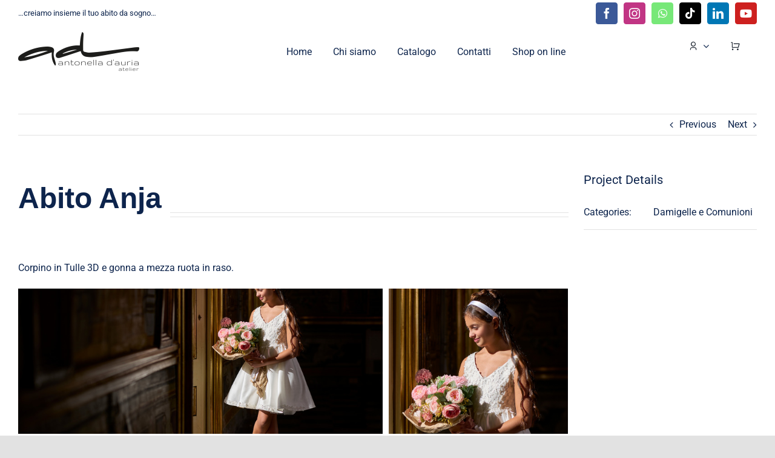

--- FILE ---
content_type: text/html; charset=UTF-8
request_url: https://antonelladauria.it/wp-admin/admin-ajax.php
body_size: -178
content:
<input type="hidden" id="fusion-form-nonce-479" name="fusion-form-nonce-479" value="2651250aa0" />